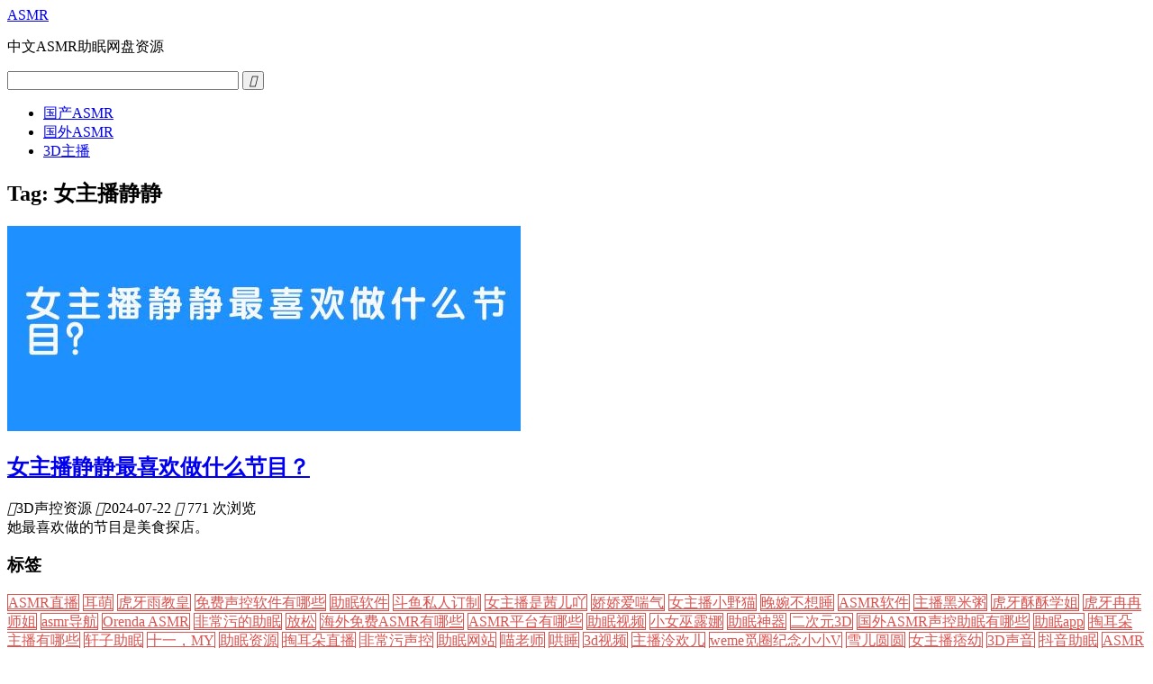

--- FILE ---
content_type: text/html; charset=UTF-8
request_url: https://www.asmrvv.com/question/tag/nuzhubojingjing
body_size: 12656
content:
<!DOCTYPE html>
<html>
<head>
<meta http-equiv="Content-Type" content="text/html; charset=UTF-8" />
<title>女主播静静 - ASMR</title> 
<meta name="viewport" content="width=device-width, initial-scale=1, maximum-scale=1">
<meta name="renderer" content="webkit|ie-comp|ie-stand">
<link rel="stylesheet" href="https://www.asmrvv.com/wp-content/themes/asmr/style.css" type="text/css" media="screen" />
<link rel="shortcut icon" href="https://www.asmrvv.com/wp-content/themes/asmr/images/favicon.ico" type="image/x-icon" />
<link rel="apple-touch-icon" href="/apple-touch-icon.png" />
<link rel="stylesheet" href="/jquery.fancybox.min.css">
<script src="/jquery.min.js"></script>
<script src="https://www.asmrvv.com/wp-content/themes/asmr/js/tux.js"></script>
<!--[if lt IE 9]>
<script src="https://cdn.bootcss.com/respond.js/1.4.2/respond.min.js"></script>
<script src="https://cdn.bootcss.com/html5shiv/3.7.3/html5shiv.js"></script>
<![endif]-->
<link rel="alternate" type="application/rss+xml" title="ASMR RSS Feed" href="https://www.asmrvv.com/feed" />
<link rel="pingback" href="https://www.asmrvv.com/xmlrpc.php" />
<meta name='robots' content='max-image-preview:large' />
</head>

<body class="archive tag tag-nuzhubojingjing tag-1108">

<header id="header">
    <div class="navtop">
	<div class="logo"><a href="https://www.asmrvv.com">ASMR</a><p>中文ASMR助眠网盘资源</p></div>
	<div class="search">
	    <form id="searchform" method="get" action="https://www.asmrvv.com">
		    <input type="text" value="" name="s" id="s" size="30" x-webkit-speech />
			<button type="submit" id="searchsubmit"><i class="iconfont">&#xe610;</i></button>
		</form>
	</div>	
	</div>
    <nav id="navigation">
    <ul id="nav"><li id="menu-item-58" class="menu-item menu-item-type-taxonomy menu-item-object-category menu-item-58"><a href="https://www.asmrvv.com/gc">国产ASMR</a></li>
<li id="menu-item-59" class="menu-item menu-item-type-taxonomy menu-item-object-category menu-item-59"><a href="https://www.asmrvv.com/gw">国外ASMR</a></li>
<li id="menu-item-744" class="menu-item menu-item-type-taxonomy menu-item-object-category menu-item-744"><a href="https://www.asmrvv.com/3dzhubo">3D主播</a></li>
</ul>    </nav>
</header>
<section id="content">	<div id="main">
		<div id="posts">
					<h1 class="h1">Tag: <span>女主播静静</span></h1>
				
				<article class="post_list">
                <div class="thumbnail"><a href="https://www.asmrvv.com/question/2006" title="女主播静静最喜欢做什么节目？"><img src="https://www.asmrvv.com/img/2024/07/088628bc7637e7aac84420ee95c768fd.jpg" alt="女主播静静最喜欢做什么节目？"></a></div>
				<h2><a href="https://www.asmrvv.com/question/2006" title="女主播静静最喜欢做什么节目？">女主播静静最喜欢做什么节目？</a></h2>			
				<div class="excerpt">
					<div class="meta">
				    <span class="meat_span"><i class="iconfont">&#xe629;</i>3D声控资源</span>
					<time class="meat_span"><i class="iconfont">&#xe62a;</i>2024-07-22</time>
					<span class="meat_span"><i class="iconfont">&#xe61f;</i> 771 次浏览</span>
                    </div>	
                	<div class="content_text" onmouseover="this.style.cursor='pointer'" onclick="document.location='https://www.asmrvv.com/question/2006';">她最喜欢做的节目是美食探店。

</div>
				</div>
		</article>
			  </div>
		<nav class="navigation"></nav></div>
	<aside id="sidebar">
    <div class="widget widget_tag_cloud"><h3>标签</h3><div class="tagcloud"><a href="https://www.asmrvv.com/question/tag/asmrzhibo" class="tag-cloud-link tag-link-237 tag-link-position-1" style="color:#D9534F;border: 1px solid #D9534F;">ASMR直播</a>
<a href="https://www.asmrvv.com/question/tag/ermeng" class="tag-cloud-link tag-link-105 tag-link-position-2" style="color:#D9534F;border: 1px solid #D9534F;">耳萌</a>
<a href="https://www.asmrvv.com/question/tag/huyayujiaohuang" class="tag-cloud-link tag-link-1135 tag-link-position-3" style="color:#D9534F;border: 1px solid #D9534F;">虎牙雨教皇</a>
<a href="https://www.asmrvv.com/question/tag/mianfeishengkongruanjianyounaxie" class="tag-cloud-link tag-link-446 tag-link-position-4" style="color:#D9534F;border: 1px solid #D9534F;">免费声控软件有哪些</a>
<a href="https://www.asmrvv.com/question/tag/zhumianruanjian" class="tag-cloud-link tag-link-227 tag-link-position-5" style="color:#D9534F;border: 1px solid #D9534F;">助眠软件</a>
<a href="https://www.asmrvv.com/question/tag/douyusirendingzhi" class="tag-cloud-link tag-link-157 tag-link-position-6" style="color:#D9534F;border: 1px solid #D9534F;">斗鱼私人订制</a>
<a href="https://www.asmrvv.com/question/tag/nuzhuboshiqianerya" class="tag-cloud-link tag-link-688 tag-link-position-7" style="color:#D9534F;border: 1px solid #D9534F;">女主播是茜儿吖</a>
<a href="https://www.asmrvv.com/question/tag/jiaojiaoaichuanqi" class="tag-cloud-link tag-link-143 tag-link-position-8" style="color:#D9534F;border: 1px solid #D9534F;">娇娇爱喘气</a>
<a href="https://www.asmrvv.com/question/tag/nuzhuboxiaoyemao" class="tag-cloud-link tag-link-486 tag-link-position-9" style="color:#D9534F;border: 1px solid #D9534F;">女主播小野猫</a>
<a href="https://www.asmrvv.com/question/tag/wanwanbuxiangshui" class="tag-cloud-link tag-link-160 tag-link-position-10" style="color:#D9534F;border: 1px solid #D9534F;">晚婉不想睡</a>
<a href="https://www.asmrvv.com/question/tag/asmrruanjian" class="tag-cloud-link tag-link-54 tag-link-position-11" style="color:#D9534F;border: 1px solid #D9534F;">ASMR软件</a>
<a href="https://www.asmrvv.com/question/tag/zhuboheimizhou" class="tag-cloud-link tag-link-117 tag-link-position-12" style="color:#D9534F;border: 1px solid #D9534F;">主播黑米粥</a>
<a href="https://www.asmrvv.com/question/tag/huyasusuxuejie" class="tag-cloud-link tag-link-720 tag-link-position-13" style="color:#D9534F;border: 1px solid #D9534F;">虎牙酥酥学姐</a>
<a href="https://www.asmrvv.com/question/tag/huyaranranshijie" class="tag-cloud-link tag-link-356 tag-link-position-14" style="color:#D9534F;border: 1px solid #D9534F;">虎牙冉冉师姐</a>
<a href="https://www.asmrvv.com/question/tag/asmrdaohang" class="tag-cloud-link tag-link-701 tag-link-position-15" style="color:#D9534F;border: 1px solid #D9534F;">asmr导航</a>
<a href="https://www.asmrvv.com/question/tag/orenda-asmr" class="tag-cloud-link tag-link-33 tag-link-position-16" style="color:#D9534F;border: 1px solid #D9534F;">Orenda ASMR</a>
<a href="https://www.asmrvv.com/question/tag/feichangwudezhumian" class="tag-cloud-link tag-link-83 tag-link-position-17" style="color:#D9534F;border: 1px solid #D9534F;">非常污的助眠</a>
<a href="https://www.asmrvv.com/question/tag/%e6%94%be%e6%9d%be" class="tag-cloud-link tag-link-22 tag-link-position-18" style="color:#D9534F;border: 1px solid #D9534F;">放松</a>
<a href="https://www.asmrvv.com/question/tag/haiwaimianfeiasmryounaxie" class="tag-cloud-link tag-link-800 tag-link-position-19" style="color:#D9534F;border: 1px solid #D9534F;">海外免费ASMR有哪些</a>
<a href="https://www.asmrvv.com/question/tag/asmrpingtaiyounaxie" class="tag-cloud-link tag-link-822 tag-link-position-20" style="color:#D9534F;border: 1px solid #D9534F;">ASMR平台有哪些</a>
<a href="https://www.asmrvv.com/question/tag/%e5%8a%a9%e7%9c%a0%e8%a7%86%e9%a2%91" class="tag-cloud-link tag-link-44 tag-link-position-21" style="color:#D9534F;border: 1px solid #D9534F;">助眠视频</a>
<a href="https://www.asmrvv.com/question/tag/xiaonuwuluna" class="tag-cloud-link tag-link-115 tag-link-position-22" style="color:#D9534F;border: 1px solid #D9534F;">小女巫露娜</a>
<a href="https://www.asmrvv.com/question/tag/zhumianshenqi" class="tag-cloud-link tag-link-128 tag-link-position-23" style="color:#D9534F;border: 1px solid #D9534F;">助眠神器</a>
<a href="https://www.asmrvv.com/question/tag/erciyuan3d" class="tag-cloud-link tag-link-243 tag-link-position-24" style="color:#D9534F;border: 1px solid #D9534F;">二次元3D</a>
<a href="https://www.asmrvv.com/question/tag/guowaiasmrshengkongzhumianyounaxie" class="tag-cloud-link tag-link-696 tag-link-position-25" style="color:#D9534F;border: 1px solid #D9534F;">国外ASMR声控助眠有哪些</a>
<a href="https://www.asmrvv.com/question/tag/zhumianapp" class="tag-cloud-link tag-link-76 tag-link-position-26" style="color:#D9534F;border: 1px solid #D9534F;">助眠app</a>
<a href="https://www.asmrvv.com/question/tag/taoerduozhuboyounaxie" class="tag-cloud-link tag-link-436 tag-link-position-27" style="color:#D9534F;border: 1px solid #D9534F;">掏耳朵主播有哪些</a>
<a href="https://www.asmrvv.com/question/tag/xuanzizhumian" class="tag-cloud-link tag-link-114 tag-link-position-28" style="color:#D9534F;border: 1px solid #D9534F;">轩子助眠</a>
<a href="https://www.asmrvv.com/question/tag/shiyimy" class="tag-cloud-link tag-link-707 tag-link-position-29" style="color:#D9534F;border: 1px solid #D9534F;">十一，MY</a>
<a href="https://www.asmrvv.com/question/tag/zhumianziyuan" class="tag-cloud-link tag-link-146 tag-link-position-30" style="color:#D9534F;border: 1px solid #D9534F;">助眠资源</a>
<a href="https://www.asmrvv.com/question/tag/taoerduozhibo" class="tag-cloud-link tag-link-526 tag-link-position-31" style="color:#D9534F;border: 1px solid #D9534F;">掏耳朵直播</a>
<a href="https://www.asmrvv.com/question/tag/feichangwushengkong" class="tag-cloud-link tag-link-82 tag-link-position-32" style="color:#D9534F;border: 1px solid #D9534F;">非常污声控</a>
<a href="https://www.asmrvv.com/question/tag/%e5%8a%a9%e7%9c%a0%e7%bd%91%e7%ab%99" class="tag-cloud-link tag-link-42 tag-link-position-33" style="color:#D9534F;border: 1px solid #D9534F;">助眠网站</a>
<a href="https://www.asmrvv.com/question/tag/miaolaoshi" class="tag-cloud-link tag-link-107 tag-link-position-34" style="color:#D9534F;border: 1px solid #D9534F;">喵老师</a>
<a href="https://www.asmrvv.com/question/tag/%e5%93%84%e7%9d%a1" class="tag-cloud-link tag-link-21 tag-link-position-35" style="color:#D9534F;border: 1px solid #D9534F;">哄睡</a>
<a href="https://www.asmrvv.com/question/tag/3dshipin" class="tag-cloud-link tag-link-232 tag-link-position-36" style="color:#D9534F;border: 1px solid #D9534F;">3d视频</a>
<a href="https://www.asmrvv.com/question/tag/zhubolinghuaner" class="tag-cloud-link tag-link-452 tag-link-position-37" style="color:#D9534F;border: 1px solid #D9534F;">主播泠欢儿</a>
<a href="https://www.asmrvv.com/question/tag/wememiquanjinianxiaoxiaov" class="tag-cloud-link tag-link-1091 tag-link-position-38" style="color:#D9534F;border: 1px solid #D9534F;">weme觅圈纪念小小V</a>
<a href="https://www.asmrvv.com/question/tag/xueeryuanyuan" class="tag-cloud-link tag-link-147 tag-link-position-39" style="color:#D9534F;border: 1px solid #D9534F;">雪儿圆圆</a>
<a href="https://www.asmrvv.com/question/tag/nuzhubopiyou" class="tag-cloud-link tag-link-723 tag-link-position-40" style="color:#D9534F;border: 1px solid #D9534F;">女主播痞幼</a>
<a href="https://www.asmrvv.com/question/tag/3dshengyin" class="tag-cloud-link tag-link-85 tag-link-position-41" style="color:#D9534F;border: 1px solid #D9534F;">3D声音</a>
<a href="https://www.asmrvv.com/question/tag/douyinzhumian" class="tag-cloud-link tag-link-120 tag-link-position-42" style="color:#D9534F;border: 1px solid #D9534F;">抖音助眠</a>
<a href="https://www.asmrvv.com/question/tag/asmrziyuan" class="tag-cloud-link tag-link-125 tag-link-position-43" style="color:#D9534F;border: 1px solid #D9534F;">ASMR资源</a>
<a href="https://www.asmrvv.com/question/tag/asmrzhijia" class="tag-cloud-link tag-link-74 tag-link-position-44" style="color:#D9534F;border: 1px solid #D9534F;">asmr指甲</a>
<a href="https://www.asmrvv.com/question/tag/erciyuannuzhubo" class="tag-cloud-link tag-link-399 tag-link-position-45" style="color:#D9534F;border: 1px solid #D9534F;">二次元女主播</a>
<a href="https://www.asmrvv.com/question/tag/mianfeizhumianapp" class="tag-cloud-link tag-link-893 tag-link-position-46" style="color:#D9534F;border: 1px solid #D9534F;">免费助眠app</a>
<a href="https://www.asmrvv.com/question/tag/mianfeizhumian" class="tag-cloud-link tag-link-67 tag-link-position-47" style="color:#D9534F;border: 1px solid #D9534F;">免费助眠</a>
<a href="https://www.asmrvv.com/question/tag/danshe" class="tag-cloud-link tag-link-205 tag-link-position-48" style="color:#D9534F;border: 1px solid #D9534F;">弹舌</a>
<a href="https://www.asmrvv.com/question/tag/douyuboluoxiaojiang" class="tag-cloud-link tag-link-776 tag-link-position-49" style="color:#D9534F;border: 1px solid #D9534F;">斗鱼波罗小酱</a>
<a href="https://www.asmrvv.com/question/tag/asmrshengkongzhumiantianzai" class="tag-cloud-link tag-link-796 tag-link-position-50" style="color:#D9534F;border: 1px solid #D9534F;">ASMR声控助眠甜崽</a>
<a href="https://www.asmrvv.com/question/tag/asmrerji" class="tag-cloud-link tag-link-70 tag-link-position-51" style="color:#D9534F;border: 1px solid #D9534F;">asmr耳机</a>
<a href="https://www.asmrvv.com/question/tag/erciyuanzhumian" class="tag-cloud-link tag-link-145 tag-link-position-52" style="color:#D9534F;border: 1px solid #D9534F;">二次元助眠</a>
<a href="https://www.asmrvv.com/question/tag/kristina-danielle" class="tag-cloud-link tag-link-803 tag-link-position-53" style="color:#D9534F;border: 1px solid #D9534F;">Kristina Danielle</a>
<a href="https://www.asmrvv.com/question/tag/momotaotaodingzhi" class="tag-cloud-link tag-link-66 tag-link-position-54" style="color:#D9534F;border: 1px solid #D9534F;">momo桃桃定制</a>
<a href="https://www.asmrvv.com/question/tag/ersaopingtai" class="tag-cloud-link tag-link-787 tag-link-position-55" style="color:#D9534F;border: 1px solid #D9534F;">耳搔平台</a>
<a href="https://www.asmrvv.com/question/tag/nanxingxiang" class="tag-cloud-link tag-link-84 tag-link-position-56" style="color:#D9534F;border: 1px solid #D9534F;">男性向</a>
<a href="https://www.asmrvv.com/question/tag/huyasirendingzhi" class="tag-cloud-link tag-link-156 tag-link-position-57" style="color:#D9534F;border: 1px solid #D9534F;">虎牙私人订制</a>
<a href="https://www.asmrvv.com/question/tag/kouqianghongshui" class="tag-cloud-link tag-link-62 tag-link-position-58" style="color:#D9534F;border: 1px solid #D9534F;">口腔哄睡</a>
<a href="https://www.asmrvv.com/question/tag/liuwanyin" class="tag-cloud-link tag-link-132 tag-link-position-59" style="color:#D9534F;border: 1px solid #D9534F;">柳婉音</a>
<a href="https://www.asmrvv.com/question/tag/linxiaomi" class="tag-cloud-link tag-link-331 tag-link-position-60" style="color:#D9534F;border: 1px solid #D9534F;">林晓蜜</a>
<a href="https://www.asmrvv.com/question/tag/rousongai" class="tag-cloud-link tag-link-140 tag-link-position-61" style="color:#D9534F;border: 1px solid #D9534F;">肉松艾</a>
<a href="https://www.asmrvv.com/question/tag/wememiquanmeimeimm" class="tag-cloud-link tag-link-1059 tag-link-position-62" style="color:#D9534F;border: 1px solid #D9534F;">weme觅圈玫玫mm</a>
<a href="https://www.asmrvv.com/question/tag/trisha-paytas-asmr" class="tag-cloud-link tag-link-801 tag-link-position-63" style="color:#D9534F;border: 1px solid #D9534F;">Trisha Paytas ASMR</a>
<a href="https://www.asmrvv.com/question/tag/asmrshengkongzhumianshipinyounaxie" class="tag-cloud-link tag-link-614 tag-link-position-64" style="color:#D9534F;border: 1px solid #D9534F;">ASMR声控助眠视频有哪些</a>
<a href="https://www.asmrvv.com/question/tag/beilaziyuan" class="tag-cloud-link tag-link-89 tag-link-position-65" style="color:#D9534F;border: 1px solid #D9534F;">贝拉资源</a>
<a href="https://www.asmrvv.com/question/tag/bufeiyanasmr" class="tag-cloud-link tag-link-129 tag-link-position-66" style="color:#D9534F;border: 1px solid #D9534F;">步非烟asmr</a>
<a href="https://www.asmrvv.com/question/tag/mianfeiasmrnuzhuboyounaxie" class="tag-cloud-link tag-link-657 tag-link-position-67" style="color:#D9534F;border: 1px solid #D9534F;">免费ASMR女主播有哪些</a>
<a href="https://www.asmrvv.com/question/tag/zhumianzaixianting" class="tag-cloud-link tag-link-64 tag-link-position-68" style="color:#D9534F;border: 1px solid #D9534F;">助眠在线听</a>
<a href="https://www.asmrvv.com/question/tag/ribentaoerduoyounaxie" class="tag-cloud-link tag-link-576 tag-link-position-69" style="color:#D9534F;border: 1px solid #D9534F;">日本掏耳朵有哪些</a>
<a href="https://www.asmrvv.com/question/tag/luhuijiaoanmo" class="tag-cloud-link tag-link-116 tag-link-position-70" style="color:#D9534F;border: 1px solid #D9534F;">芦荟胶按摩</a>
<a href="https://www.asmrvv.com/question/tag/%e5%8f%a3%e8%85%94%e9%9f%b3" class="tag-cloud-link tag-link-25 tag-link-position-71" style="color:#D9534F;border: 1px solid #D9534F;">口腔音</a>
<a href="https://www.asmrvv.com/question/tag/asmrtaotaonuwang" class="tag-cloud-link tag-link-296 tag-link-position-72" style="color:#D9534F;border: 1px solid #D9534F;">asmr桃桃女王</a>
<a href="https://www.asmrvv.com/question/tag/asmr-zhen" class="tag-cloud-link tag-link-1294 tag-link-position-73" style="color:#D9534F;border: 1px solid #D9534F;">ASMR Zhen</a>
<a href="https://www.asmrvv.com/question/tag/zhuboxiamo" class="tag-cloud-link tag-link-242 tag-link-position-74" style="color:#D9534F;border: 1px solid #D9534F;">主播夏茉</a>
<a href="https://www.asmrvv.com/question/tag/3dyin" class="tag-cloud-link tag-link-199 tag-link-position-75" style="color:#D9534F;border: 1px solid #D9534F;">3D音</a>
<a href="https://www.asmrvv.com/question/tag/dayishujiashipin" class="tag-cloud-link tag-link-177 tag-link-position-76" style="color:#D9534F;border: 1px solid #D9534F;">大艺术嘉视频</a>
<a href="https://www.asmrvv.com/question/tag/kouqiangzhumian" class="tag-cloud-link tag-link-52 tag-link-position-77" style="color:#D9534F;border: 1px solid #D9534F;">口腔助眠</a>
<a href="https://www.asmrvv.com/question/tag/huyaxiaoluolijiang" class="tag-cloud-link tag-link-899 tag-link-position-78" style="color:#D9534F;border: 1px solid #D9534F;">虎牙小萝莉酱</a>
<a href="https://www.asmrvv.com/question/tag/hongshuijue" class="tag-cloud-link tag-link-662 tag-link-position-79" style="color:#D9534F;border: 1px solid #D9534F;">哄睡觉</a>
<a href="https://www.asmrvv.com/question/tag/qinqinnice" class="tag-cloud-link tag-link-617 tag-link-position-80" style="color:#D9534F;border: 1px solid #D9534F;">琴琴nice</a>
<a href="https://www.asmrvv.com/question/tag/hunasmr" class="tag-cloud-link tag-link-81 tag-link-position-81" style="color:#D9534F;border: 1px solid #D9534F;">荤asmr</a>
<a href="https://www.asmrvv.com/question/tag/hundeasmr" class="tag-cloud-link tag-link-80 tag-link-position-82" style="color:#D9534F;border: 1px solid #D9534F;">荤的asmr</a>
<a href="https://www.asmrvv.com/question/tag/chunqingjiujiu" class="tag-cloud-link tag-link-93 tag-link-position-83" style="color:#D9534F;border: 1px solid #D9534F;">纯情久久</a>
<a href="https://www.asmrvv.com/question/tag/zhenghengyj-fanduoduo" class="tag-cloud-link tag-link-601 tag-link-position-84" style="color:#D9534F;border: 1px solid #D9534F;">正恒YJ-饭多多</a>
<a href="https://www.asmrvv.com/question/tag/zhuangnuanchen" class="tag-cloud-link tag-link-386 tag-link-position-85" style="color:#D9534F;border: 1px solid #D9534F;">庄暖晨</a>
<a href="https://www.asmrvv.com/question/tag/dayishujia" class="tag-cloud-link tag-link-176 tag-link-position-86" style="color:#D9534F;border: 1px solid #D9534F;">大艺术嘉</a>
<a href="https://www.asmrvv.com/question/tag/yiyang" class="tag-cloud-link tag-link-882 tag-link-position-87" style="color:#D9534F;border: 1px solid #D9534F;">易阳</a>
<a href="https://www.asmrvv.com/question/tag/xialan" class="tag-cloud-link tag-link-681 tag-link-position-88" style="color:#D9534F;border: 1px solid #D9534F;">夏蓝</a>
<a href="https://www.asmrvv.com/question/tag/zhangailing" class="tag-cloud-link tag-link-135 tag-link-position-89" style="color:#D9534F;border: 1px solid #D9534F;">张爱玲</a>
<a href="https://www.asmrvv.com/question/tag/huishideshengyin" class="tag-cloud-link tag-link-60 tag-link-position-90" style="color:#D9534F;border: 1px solid #D9534F;">会湿的声音</a>
<a href="https://www.asmrvv.com/question/tag/huyanaiqianya" class="tag-cloud-link tag-link-375 tag-link-position-91" style="color:#D9534F;border: 1px solid #D9534F;">虎牙奶芊吖</a>
<a href="https://www.asmrvv.com/question/tag/zhumianruanjianyounaxie" class="tag-cloud-link tag-link-423 tag-link-position-92" style="color:#D9534F;border: 1px solid #D9534F;">助眠软件有哪些</a>
<a href="https://www.asmrvv.com/question/tag/beikeerjiedemiaomiao" class="tag-cloud-link tag-link-516 tag-link-position-93" style="color:#D9534F;border: 1px solid #D9534F;">贝克尔街的喵喵</a>
<a href="https://www.asmrvv.com/question/tag/ribenmianfeishengkongzhumianyounaxie" class="tag-cloud-link tag-link-440 tag-link-position-94" style="color:#D9534F;border: 1px solid #D9534F;">日本免费声控助眠有哪些</a>
<a href="https://www.asmrvv.com/question/tag/%e5%a9%89%e5%84%bf%e5%88%ab%e9%97%b9" class="tag-cloud-link tag-link-36 tag-link-position-95" style="color:#D9534F;border: 1px solid #D9534F;">婉儿别闹</a>
<a href="https://www.asmrvv.com/question/tag/ribenmianfeishengkongyounaxie" class="tag-cloud-link tag-link-478 tag-link-position-96" style="color:#D9534F;border: 1px solid #D9534F;">日本免费声控有哪些</a>
<a href="https://www.asmrvv.com/question/tag/taojiang" class="tag-cloud-link tag-link-162 tag-link-position-97" style="color:#D9534F;border: 1px solid #D9534F;">桃酱</a>
<a href="https://www.asmrvv.com/question/tag/lloyds-asmr" class="tag-cloud-link tag-link-505 tag-link-position-98" style="color:#D9534F;border: 1px solid #D9534F;">LLOYD&#039;S ASMR</a>
<a href="https://www.asmrvv.com/question/tag/duoroudabaitu" class="tag-cloud-link tag-link-527 tag-link-position-99" style="color:#D9534F;border: 1px solid #D9534F;">多肉大白兔</a>
<a href="https://www.asmrvv.com/question/tag/mianfeiasmrzaixianbofang" class="tag-cloud-link tag-link-565 tag-link-position-100" style="color:#D9534F;border: 1px solid #D9534F;">免费ASMR在线播放</a>
<a href="https://www.asmrvv.com/question/tag/asmr-twodae" class="tag-cloud-link tag-link-1045 tag-link-position-101" style="color:#D9534F;border: 1px solid #D9534F;">ASMR twodae</a>
<a href="https://www.asmrvv.com/question/tag/asmrwanerbienao" class="tag-cloud-link tag-link-130 tag-link-position-102" style="color:#D9534F;border: 1px solid #D9534F;">asmr婉儿别闹</a>
<a href="https://www.asmrvv.com/question/tag/asmrshengkongzhumiannuzhuboxixiaoxiya" class="tag-cloud-link tag-link-646 tag-link-position-103" style="color:#D9534F;border: 1px solid #D9534F;">ASMR声控助眠女主播曦小曦呀</a>
<a href="https://www.asmrvv.com/question/tag/haiwaizhumian" class="tag-cloud-link tag-link-602 tag-link-position-104" style="color:#D9534F;border: 1px solid #D9534F;">海外助眠</a>
<a href="https://www.asmrvv.com/question/tag/wememiquanwanrou" class="tag-cloud-link tag-link-1142 tag-link-position-105" style="color:#D9534F;border: 1px solid #D9534F;">weme觅圈婉柔</a>
<a href="https://www.asmrvv.com/question/tag/mianfeihongshui" class="tag-cloud-link tag-link-965 tag-link-position-106" style="color:#D9534F;border: 1px solid #D9534F;">免费哄睡</a>
<a href="https://www.asmrvv.com/question/tag/guowaimianfeihongshuiyounaxie" class="tag-cloud-link tag-link-435 tag-link-position-107" style="color:#D9534F;border: 1px solid #D9534F;">国外免费哄睡有哪些</a>
<a href="https://www.asmrvv.com/question/tag/shenmeshizhumian" class="tag-cloud-link tag-link-79 tag-link-position-108" style="color:#D9534F;border: 1px solid #D9534F;">什么是助眠</a>
<a href="https://www.asmrvv.com/question/tag/3dio" class="tag-cloud-link tag-link-126 tag-link-position-109" style="color:#D9534F;border: 1px solid #D9534F;">3Dio</a>
<a href="https://www.asmrvv.com/question/tag/xingyu-xixiowo" class="tag-cloud-link tag-link-434 tag-link-position-110" style="color:#D9534F;border: 1px solid #D9534F;">星娱-希希owo</a>
<a href="https://www.asmrvv.com/question/tag/nuzhubojiuhuazhongchi" class="tag-cloud-link tag-link-499 tag-link-position-111" style="color:#D9534F;border: 1px solid #D9534F;">女主播九華中齒</a>
<a href="https://www.asmrvv.com/question/tag/asmrzhumianyinpinwang" class="tag-cloud-link tag-link-141 tag-link-position-112" style="color:#D9534F;border: 1px solid #D9534F;">asmr助眠音频网</a>
<a href="https://www.asmrvv.com/question/tag/shuibigyue" class="tag-cloud-link tag-link-697 tag-link-position-113" style="color:#D9534F;border: 1px solid #D9534F;">水big悦</a>
<a href="https://www.asmrvv.com/question/tag/mujiujiang" class="tag-cloud-link tag-link-95 tag-link-position-114" style="color:#D9534F;border: 1px solid #D9534F;">暮久酱</a>
<a href="https://www.asmrvv.com/question/tag/eunzel" class="tag-cloud-link tag-link-917 tag-link-position-115" style="color:#D9534F;border: 1px solid #D9534F;">Eunzel</a>
<a href="https://www.asmrvv.com/question/tag/asmrzaixianting" class="tag-cloud-link tag-link-63 tag-link-position-116" style="color:#D9534F;border: 1px solid #D9534F;">asmr在线听</a>
<a href="https://www.asmrvv.com/question/tag/buerwanji" class="tag-cloud-link tag-link-166 tag-link-position-117" style="color:#D9534F;border: 1px solid #D9534F;">不二丸叽</a>
<a href="https://www.asmrvv.com/question/tag/shengkongzhumianzhibo" class="tag-cloud-link tag-link-921 tag-link-position-118" style="color:#D9534F;border: 1px solid #D9534F;">声控助眠直播</a>
<a href="https://www.asmrvv.com/question/tag/zhumianshipinapp" class="tag-cloud-link tag-link-75 tag-link-position-119" style="color:#D9534F;border: 1px solid #D9534F;">助眠视频app</a>
<a href="https://www.asmrvv.com/question/tag/caier" class="tag-cloud-link tag-link-201 tag-link-position-120" style="color:#D9534F;border: 1px solid #D9534F;">采耳</a>
<a href="https://www.asmrvv.com/question/tag/huyaqiuqiuhenkun" class="tag-cloud-link tag-link-1222 tag-link-position-121" style="color:#D9534F;border: 1px solid #D9534F;">虎牙秋秋很困</a>
<a href="https://www.asmrvv.com/question/tag/honda-poko" class="tag-cloud-link tag-link-670 tag-link-position-122" style="color:#D9534F;border: 1px solid #D9534F;">Honda poko</a>
<a href="https://www.asmrvv.com/question/tag/loonar-asmr" class="tag-cloud-link tag-link-517 tag-link-position-123" style="color:#D9534F;border: 1px solid #D9534F;">Loonar ASMR</a>
<a href="https://www.asmrvv.com/question/tag/asmrshengkongzhumianjingxiang" class="tag-cloud-link tag-link-508 tag-link-position-124" style="color:#D9534F;border: 1px solid #D9534F;">ASMR声控助眠静香</a>
<a href="https://www.asmrvv.com/question/tag/beila" class="tag-cloud-link tag-link-88 tag-link-position-125" style="color:#D9534F;border: 1px solid #D9534F;">贝拉</a>
<a href="https://www.asmrvv.com/question/tag/asrmqishishiyezila" class="tag-cloud-link tag-link-650 tag-link-position-126" style="color:#D9534F;border: 1px solid #D9534F;">ASRM其实是椰子啦</a>
<a href="https://www.asmrvv.com/question/tag/shaggy-asmr" class="tag-cloud-link tag-link-587 tag-link-position-127" style="color:#D9534F;border: 1px solid #D9534F;">Shaggy ASMR</a>
<a href="https://www.asmrvv.com/question/tag/ayo-xiayoyo" class="tag-cloud-link tag-link-228 tag-link-position-128" style="color:#D9534F;border: 1px solid #D9534F;">Ayo-夏哟哟</a>
<a href="https://www.asmrvv.com/question/tag/guazha" class="tag-cloud-link tag-link-665 tag-link-position-129" style="color:#D9534F;border: 1px solid #D9534F;">古阿扎</a>
<a href="https://www.asmrvv.com/question/tag/pekeasmr" class="tag-cloud-link tag-link-441 tag-link-position-130" style="color:#D9534F;border: 1px solid #D9534F;">pekeasmr</a>
<a href="https://www.asmrvv.com/question/tag/zhumianshi" class="tag-cloud-link tag-link-149 tag-link-position-131" style="color:#D9534F;border: 1px solid #D9534F;">助眠师</a>
<a href="https://www.asmrvv.com/question/tag/yingwan" class="tag-cloud-link tag-link-58 tag-link-position-132" style="color:#D9534F;border: 1px solid #D9534F;">樱晚</a>
<a href="https://www.asmrvv.com/question/tag/huyaqixia" class="tag-cloud-link tag-link-262 tag-link-position-133" style="color:#D9534F;border: 1px solid #D9534F;">虎牙绮夏</a>
<a href="https://www.asmrvv.com/question/tag/zhubomisshani" class="tag-cloud-link tag-link-788 tag-link-position-134" style="color:#D9534F;border: 1px solid #D9534F;">主播MISS哈尼</a>
<a href="https://www.asmrvv.com/question/tag/asmrzhumianwang" class="tag-cloud-link tag-link-142 tag-link-position-135" style="color:#D9534F;border: 1px solid #D9534F;">asmr助眠网</a>
<a href="https://www.asmrvv.com/question/tag/asmr-doll" class="tag-cloud-link tag-link-821 tag-link-position-136" style="color:#D9534F;border: 1px solid #D9534F;">ASMR DOLL</a>
<a href="https://www.asmrvv.com/question/tag/doiluyin" class="tag-cloud-link tag-link-154 tag-link-position-137" style="color:#D9534F;border: 1px solid #D9534F;">doi录音</a>
<a href="https://www.asmrvv.com/question/tag/zhenghengrmmitao" class="tag-cloud-link tag-link-785 tag-link-position-138" style="color:#D9534F;border: 1px solid #D9534F;">正恒RM蜜桃</a>
<a href="https://www.asmrvv.com/question/tag/guowaizhumianyounaxie" class="tag-cloud-link tag-link-881 tag-link-position-139" style="color:#D9534F;border: 1px solid #D9534F;">国外助眠有哪些</a>
<a href="https://www.asmrvv.com/question/tag/huyawanwanbienao" class="tag-cloud-link tag-link-257 tag-link-position-140" style="color:#D9534F;border: 1px solid #D9534F;">虎牙婉婉别闹</a>
<a href="https://www.asmrvv.com/question/tag/teshubanzhumian" class="tag-cloud-link tag-link-87 tag-link-position-141" style="color:#D9534F;border: 1px solid #D9534F;">特殊版助眠</a>
<a href="https://www.asmrvv.com/question/tag/shengkongzhumiannuzhubotaotaonaidongmie" class="tag-cloud-link tag-link-838 tag-link-position-142" style="color:#D9534F;border: 1px solid #D9534F;">声控助眠女主播桃桃奶冻咩</a>
<a href="https://www.asmrvv.com/question/tag/zhubowanzijun" class="tag-cloud-link tag-link-804 tag-link-position-143" style="color:#D9534F;border: 1px solid #D9534F;">主播丸子君</a>
<a href="https://www.asmrvv.com/question/tag/younaxiehaokandecuimianshipin" class="tag-cloud-link tag-link-574 tag-link-position-144" style="color:#D9534F;border: 1px solid #D9534F;">有哪些好看的催眠视频</a>
<a href="https://www.asmrvv.com/question/tag/%e8%88%94%e8%80%b3" class="tag-cloud-link tag-link-29 tag-link-position-145" style="color:#D9534F;border: 1px solid #D9534F;">舔耳</a>
<a href="https://www.asmrvv.com/question/tag/asmr%e8%a7%86%e9%a2%91" class="tag-cloud-link tag-link-4 tag-link-position-146" style="color:#D9534F;border: 1px solid #D9534F;">ASMR视频</a>
<a href="https://www.asmrvv.com/question/tag/shijuezhuyaomeier" class="tag-cloud-link tag-link-679 tag-link-position-147" style="color:#D9534F;border: 1px solid #D9534F;">视觉丶妖魅儿</a>
<a href="https://www.asmrvv.com/question/tag/asmrshengyin" class="tag-cloud-link tag-link-103 tag-link-position-148" style="color:#D9534F;border: 1px solid #D9534F;">ASMR声音</a>
<a href="https://www.asmrvv.com/question/tag/jinxier" class="tag-cloud-link tag-link-713 tag-link-position-149" style="color:#D9534F;border: 1px solid #D9534F;">金希儿</a>
<a href="https://www.asmrvv.com/question/tag/huyazhiyinboniu" class="tag-cloud-link tag-link-740 tag-link-position-150" style="color:#D9534F;border: 1px solid #D9534F;">虎牙知音啵妞</a>
<a href="https://www.asmrvv.com/question/tag/huyaxiaqiaoen" class="tag-cloud-link tag-link-172 tag-link-position-151" style="color:#D9534F;border: 1px solid #D9534F;">虎牙夏乔恩</a>
<a href="https://www.asmrvv.com/question/tag/youguanzhumianwangzhan" class="tag-cloud-link tag-link-50 tag-link-position-152" style="color:#D9534F;border: 1px solid #D9534F;">油管助眠网站</a>
<a href="https://www.asmrvv.com/question/tag/huyanidequanquaner" class="tag-cloud-link tag-link-362 tag-link-position-153" style="color:#D9534F;border: 1px solid #D9534F;">虎牙你的圈圈儿</a>
<a href="https://www.asmrvv.com/question/tag/huyanaiyoubaby" class="tag-cloud-link tag-link-834 tag-link-position-154" style="color:#D9534F;border: 1px solid #D9534F;">虎牙奶尤baby</a>
<a href="https://www.asmrvv.com/question/tag/%e6%ad%a5%e9%9d%9e%e7%83%9f" class="tag-cloud-link tag-link-31 tag-link-position-155" style="color:#D9534F;border: 1px solid #D9534F;">步非烟</a>
<a href="https://www.asmrvv.com/question/tag/%e5%ae%85%e7%94%b7%e5%85%94%e6%af%94" class="tag-cloud-link tag-link-41 tag-link-position-156" style="color:#D9534F;border: 1px solid #D9534F;">宅男兔比</a>
<a href="https://www.asmrvv.com/question/tag/ranranshijie" class="tag-cloud-link tag-link-357 tag-link-position-157" style="color:#D9534F;border: 1px solid #D9534F;">冉冉师姐</a>
<a href="https://www.asmrvv.com/question/tag/bailuji" class="tag-cloud-link tag-link-90 tag-link-position-158" style="color:#D9534F;border: 1px solid #D9534F;">白鹿姬</a>
<a href="https://www.asmrvv.com/question/tag/wuzhumian" class="tag-cloud-link tag-link-139 tag-link-position-159" style="color:#D9534F;border: 1px solid #D9534F;">污助眠</a>
<a href="https://www.asmrvv.com/question/tag/wanzijun" class="tag-cloud-link tag-link-94 tag-link-position-160" style="color:#D9534F;border: 1px solid #D9534F;">丸子君</a>
<a href="https://www.asmrvv.com/question/tag/chunqingxxjiujiu" class="tag-cloud-link tag-link-136 tag-link-position-161" style="color:#D9534F;border: 1px solid #D9534F;">纯情xx九九</a>
<a href="https://www.asmrvv.com/question/tag/qiuqiuhenkun" class="tag-cloud-link tag-link-169 tag-link-position-162" style="color:#D9534F;border: 1px solid #D9534F;">秋秋很困</a>
<a href="https://www.asmrvv.com/question/tag/asmrshengkongzhumiansuna" class="tag-cloud-link tag-link-941 tag-link-position-163" style="color:#D9534F;border: 1px solid #D9534F;">ASMR声控助眠苏娜</a>
<a href="https://www.asmrvv.com/question/tag/yujiaohuang" class="tag-cloud-link tag-link-778 tag-link-position-164" style="color:#D9534F;border: 1px solid #D9534F;">雨教皇</a>
<a href="https://www.asmrvv.com/question/tag/yayayachen" class="tag-cloud-link tag-link-1126 tag-link-position-165" style="color:#D9534F;border: 1px solid #D9534F;">亚亚亚辰</a>
<a href="https://www.asmrvv.com/question/tag/letingzhuqianruo" class="tag-cloud-link tag-link-924 tag-link-position-166" style="color:#D9534F;border: 1px solid #D9534F;">乐听丶芊若</a>
<a href="https://www.asmrvv.com/question/tag/shenqingmozhidao" class="tag-cloud-link tag-link-111 tag-link-position-167" style="color:#D9534F;border: 1px solid #D9534F;">深情默指导</a>
<a href="https://www.asmrvv.com/question/tag/ermengasmr" class="tag-cloud-link tag-link-104 tag-link-position-168" style="color:#D9534F;border: 1px solid #D9534F;">耳萌asmr</a>
<a href="https://www.asmrvv.com/question/tag/%e5%91%a8%e7%ab%a5%e6%bd%bc" class="tag-cloud-link tag-link-11 tag-link-position-169" style="color:#D9534F;border: 1px solid #D9534F;">周童潼</a>
<a href="https://www.asmrvv.com/question/tag/cherry-crush" class="tag-cloud-link tag-link-14 tag-link-position-170" style="color:#D9534F;border: 1px solid #D9534F;">Cherry Crush</a>
<a href="https://www.asmrvv.com/question/tag/nuzhuboashui" class="tag-cloud-link tag-link-564 tag-link-position-171" style="color:#D9534F;border: 1px solid #D9534F;">女主播阿水</a>
<a href="https://www.asmrvv.com/question/tag/songguoer" class="tag-cloud-link tag-link-545 tag-link-position-172" style="color:#D9534F;border: 1px solid #D9534F;">松果儿</a>
<a href="https://www.asmrvv.com/question/tag/xiaoliwangyuchun" class="tag-cloud-link tag-link-544 tag-link-position-173" style="color:#D9534F;border: 1px solid #D9534F;">小狸王雨纯</a>
<a href="https://www.asmrvv.com/question/tag/chenyan" class="tag-cloud-link tag-link-663 tag-link-position-174" style="color:#D9534F;border: 1px solid #D9534F;">晨妍</a>
<a href="https://www.asmrvv.com/question/tag/relax-sleep-asmr" class="tag-cloud-link tag-link-833 tag-link-position-175" style="color:#D9534F;border: 1px solid #D9534F;">Relax Sleep ASMR</a>
<a href="https://www.asmrvv.com/question/tag/mianfeishengkongpingtaiyounaxie" class="tag-cloud-link tag-link-781 tag-link-position-176" style="color:#D9534F;border: 1px solid #D9534F;">免费声控平台有哪些</a>
<a href="https://www.asmrvv.com/question/tag/asmr-cherry-crush" class="tag-cloud-link tag-link-420 tag-link-position-177" style="color:#D9534F;border: 1px solid #D9534F;">ASMR Cherry Crush</a>
<a href="https://www.asmrvv.com/question/tag/ribentaoerduozhuboyounaxie" class="tag-cloud-link tag-link-512 tag-link-position-178" style="color:#D9534F;border: 1px solid #D9534F;">日本掏耳朵主播有哪些</a>
<a href="https://www.asmrvv.com/question/tag/jiarui" class="tag-cloud-link tag-link-532 tag-link-position-179" style="color:#D9534F;border: 1px solid #D9534F;">嘉瑞</a>
<a href="https://www.asmrvv.com/question/tag/aoshumoren" class="tag-cloud-link tag-link-653 tag-link-position-180" style="color:#D9534F;border: 1px solid #D9534F;">奥术魔刃</a>
<a href="https://www.asmrvv.com/question/tag/bujiuyan" class="tag-cloud-link tag-link-430 tag-link-position-181" style="color:#D9534F;border: 1px solid #D9534F;">步韭烟</a>
<a href="https://www.asmrvv.com/question/tag/asmrzhushui" class="tag-cloud-link tag-link-155 tag-link-position-182" style="color:#D9534F;border: 1px solid #D9534F;">asmr助睡</a>
<a href="https://www.asmrvv.com/question/tag/%e9%9b%a8%e5%a3%b0" class="tag-cloud-link tag-link-47 tag-link-position-183" style="color:#D9534F;border: 1px solid #D9534F;">雨声</a>
<a href="https://www.asmrvv.com/question/tag/huyaerciyuanzhuboxizicc" class="tag-cloud-link tag-link-389 tag-link-position-184" style="color:#D9534F;border: 1px solid #D9534F;">虎牙二次元主播溪子cc</a>
<a href="https://www.asmrvv.com/question/tag/zhumiananan" class="tag-cloud-link tag-link-77 tag-link-position-185" style="color:#D9534F;border: 1px solid #D9534F;">助眠安安</a>
<a href="https://www.asmrvv.com/question/tag/aixiaoqing" class="tag-cloud-link tag-link-725 tag-link-position-186" style="color:#D9534F;border: 1px solid #D9534F;">艾小青</a>
<a href="https://www.asmrvv.com/question/tag/wememiquansunjiahui" class="tag-cloud-link tag-link-955 tag-link-position-187" style="color:#D9534F;border: 1px solid #D9534F;">weme觅圈孙佳慧</a>
<a href="https://www.asmrvv.com/question/tag/%e7%b3%96%e4%b8%83baby" class="tag-cloud-link tag-link-27 tag-link-position-188" style="color:#D9534F;border: 1px solid #D9534F;">糖七baby</a>
<a href="https://www.asmrvv.com/question/tag/tangyun" class="tag-cloud-link tag-link-368 tag-link-position-189" style="color:#D9534F;border: 1px solid #D9534F;">糖韵</a>
<a href="https://www.asmrvv.com/question/tag/asmrzhubo" class="tag-cloud-link tag-link-97 tag-link-position-190" style="color:#D9534F;border: 1px solid #D9534F;">ASMR主播</a>
<a href="https://www.asmrvv.com/question/tag/asmrzhongwen" class="tag-cloud-link tag-link-96 tag-link-position-191" style="color:#D9534F;border: 1px solid #D9534F;">ASMR中文</a>
<a href="https://www.asmrvv.com/question/tag/asmrshengkongzhumiankouqiangyin" class="tag-cloud-link tag-link-454 tag-link-position-192" style="color:#D9534F;border: 1px solid #D9534F;">ASMR声控助眠口腔音</a>
<a href="https://www.asmrvv.com/question/tag/songyuxin" class="tag-cloud-link tag-link-880 tag-link-position-193" style="color:#D9534F;border: 1px solid #D9534F;">宋昱欣</a>
<a href="https://www.asmrvv.com/question/tag/gunai" class="tag-cloud-link tag-link-474 tag-link-position-194" style="color:#D9534F;border: 1px solid #D9534F;">顾奈</a>
<a href="https://www.asmrvv.com/question/tag/asmrqiaoji" class="tag-cloud-link tag-link-73 tag-link-position-195" style="color:#D9534F;border: 1px solid #D9534F;">asmr敲击</a>
<a href="https://www.asmrvv.com/question/tag/xinyue" class="tag-cloud-link tag-link-1081 tag-link-position-196" style="color:#D9534F;border: 1px solid #D9534F;">心玥</a>
<a href="https://www.asmrvv.com/question/tag/hongshuizhubo" class="tag-cloud-link tag-link-623 tag-link-position-197" style="color:#D9534F;border: 1px solid #D9534F;">哄睡主播</a>
<a href="https://www.asmrvv.com/question/tag/heimizhou" class="tag-cloud-link tag-link-92 tag-link-position-198" style="color:#D9534F;border: 1px solid #D9534F;">黑米粥</a>
<a href="https://www.asmrvv.com/question/tag/3dzhumian" class="tag-cloud-link tag-link-122 tag-link-position-199" style="color:#D9534F;border: 1px solid #D9534F;">3D助眠</a>
<a href="https://www.asmrvv.com/question/tag/xiaxiadazhangtui" class="tag-cloud-link tag-link-167 tag-link-position-200" style="color:#D9534F;border: 1px solid #D9534F;">夏夏大长腿</a>
<a href="https://www.asmrvv.com/question/tag/zhumianappyounaxie" class="tag-cloud-link tag-link-549 tag-link-position-201" style="color:#D9534F;border: 1px solid #D9534F;">助眠app有哪些</a>
<a href="https://www.asmrvv.com/question/tag/xuanzi" class="tag-cloud-link tag-link-108 tag-link-position-202" style="color:#D9534F;border: 1px solid #D9534F;">轩子</a>
<a href="https://www.asmrvv.com/question/tag/huyaxiamo" class="tag-cloud-link tag-link-241 tag-link-position-203" style="color:#D9534F;border: 1px solid #D9534F;">虎牙夏茉</a>
<a href="https://www.asmrvv.com/question/tag/axixidamowang" class="tag-cloud-link tag-link-361 tag-link-position-204" style="color:#D9534F;border: 1px solid #D9534F;">阿稀稀大魔王</a>
<a href="https://www.asmrvv.com/question/tag/asmr-leedah" class="tag-cloud-link tag-link-769 tag-link-position-205" style="color:#D9534F;border: 1px solid #D9534F;">ASMR leedah</a>
<a href="https://www.asmrvv.com/question/tag/esme-asmr" class="tag-cloud-link tag-link-548 tag-link-position-206" style="color:#D9534F;border: 1px solid #D9534F;">Esme asmr</a>
<a href="https://www.asmrvv.com/question/tag/asmrmn" class="tag-cloud-link tag-link-40 tag-link-position-207" style="color:#D9534F;border: 1px solid #D9534F;">asmrmn</a>
<a href="https://www.asmrvv.com/question/tag/wanghongdouyanu" class="tag-cloud-link tag-link-414 tag-link-position-208" style="color:#D9534F;border: 1px solid #D9534F;">网红豆芽女</a>
<a href="https://www.asmrvv.com/question/tag/asmr-rich" class="tag-cloud-link tag-link-710 tag-link-position-209" style="color:#D9534F;border: 1px solid #D9534F;">ASMR Rich</a>
<a href="https://www.asmrvv.com/question/tag/beiyouyou" class="tag-cloud-link tag-link-729 tag-link-position-210" style="color:#D9534F;border: 1px solid #D9534F;">杯悠悠</a>
<a href="https://www.asmrvv.com/question/tag/dn" class="tag-cloud-link tag-link-557 tag-link-position-211" style="color:#D9534F;border: 1px solid #D9534F;">Dn</a>
<a href="https://www.asmrvv.com/question/tag/chuanxiasmr" class="tag-cloud-link tag-link-56 tag-link-position-212" style="color:#D9534F;border: 1px solid #D9534F;">喘息asmr</a>
<a href="https://www.asmrvv.com/question/tag/with-sasha" class="tag-cloud-link tag-link-10 tag-link-position-213" style="color:#D9534F;border: 1px solid #D9534F;">With Sasha</a>
<a href="https://www.asmrvv.com/question/tag/3dhongshuijue" class="tag-cloud-link tag-link-86 tag-link-position-214" style="color:#D9534F;border: 1px solid #D9534F;">3D哄睡觉</a>
<a href="https://www.asmrvv.com/question/tag/asmr-darling" class="tag-cloud-link tag-link-691 tag-link-position-215" style="color:#D9534F;border: 1px solid #D9534F;">ASMR Darling</a>
<a href="https://www.asmrvv.com/question/tag/nuzhuboxiaoyingtaochaotian" class="tag-cloud-link tag-link-566 tag-link-position-216" style="color:#D9534F;border: 1px solid #D9534F;">女主播小樱桃超甜</a>
<a href="https://www.asmrvv.com/question/tag/%e5%92%a9%e5%92%a9%e9%85%b1" class="tag-cloud-link tag-link-13 tag-link-position-217" style="color:#D9534F;border: 1px solid #D9534F;">咩咩酱</a>
<a href="https://www.asmrvv.com/question/tag/qiangweizhumian" class="tag-cloud-link tag-link-437 tag-link-position-218" style="color:#D9534F;border: 1px solid #D9534F;">蔷薇助眠</a>
<a href="https://www.asmrvv.com/question/tag/luna" class="tag-cloud-link tag-link-1214 tag-link-position-219" style="color:#D9534F;border: 1px solid #D9534F;">露娜</a>
<a href="https://www.asmrvv.com/question/tag/%e8%80%b3%e6%b8%85%e6%b4%81" class="tag-cloud-link tag-link-39 tag-link-position-220" style="color:#D9534F;border: 1px solid #D9534F;">耳清洁</a>
<a href="https://www.asmrvv.com/question/tag/haohhao" class="tag-cloud-link tag-link-153 tag-link-position-221" style="color:#D9534F;border: 1px solid #D9534F;">好H好</a>
<a href="https://www.asmrvv.com/question/tag/huyaerciyuanzhubozhuangnuanchen" class="tag-cloud-link tag-link-381 tag-link-position-222" style="color:#D9534F;border: 1px solid #D9534F;">虎牙二次元主播庄暖晨</a>
<a href="https://www.asmrvv.com/question/tag/178deliutaiyang" class="tag-cloud-link tag-link-878 tag-link-position-223" style="color:#D9534F;border: 1px solid #D9534F;">178的刘太阳</a>
<a href="https://www.asmrvv.com/question/tag/nuttovo" class="tag-cloud-link tag-link-820 tag-link-position-224" style="color:#D9534F;border: 1px solid #D9534F;">Nuttovo</a>
<a href="https://www.asmrvv.com/question/tag/beiguoxishi" class="tag-cloud-link tag-link-134 tag-link-position-225" style="color:#D9534F;border: 1px solid #D9534F;">北国西施</a>
<a href="https://www.asmrvv.com/question/tag/shaoer" class="tag-cloud-link tag-link-51 tag-link-position-226" style="color:#D9534F;border: 1px solid #D9534F;">烧耳</a>
<a href="https://www.asmrvv.com/question/tag/asmrshengkongzhumiannuzhubohuyuluoxin" class="tag-cloud-link tag-link-443 tag-link-position-227" style="color:#D9534F;border: 1px solid #D9534F;">ASMR声控助眠女主播沪娱洛歆</a>
<a href="https://www.asmrvv.com/question/tag/wememiquanliuyameng" class="tag-cloud-link tag-link-1127 tag-link-position-228" style="color:#D9534F;border: 1px solid #D9534F;">weme觅圈刘雅萌</a>
<a href="https://www.asmrvv.com/question/tag/douyufanjiamei" class="tag-cloud-link tag-link-358 tag-link-position-229" style="color:#D9534F;border: 1px solid #D9534F;">斗鱼番茄妹</a>
<a href="https://www.asmrvv.com/question/tag/mitaobobo" class="tag-cloud-link tag-link-708 tag-link-position-230" style="color:#D9534F;border: 1px solid #D9534F;">蜜桃啵啵</a>
<a href="https://www.asmrvv.com/question/tag/katongbaikelaowang" class="tag-cloud-link tag-link-567 tag-link-position-231" style="color:#D9534F;border: 1px solid #D9534F;">卡通百科老王</a>
<a href="https://www.asmrvv.com/question/tag/zhumianzhibo" class="tag-cloud-link tag-link-217 tag-link-position-232" style="color:#D9534F;border: 1px solid #D9534F;">助眠直播</a>
<a href="https://www.asmrvv.com/question/tag/xuanzizhibo" class="tag-cloud-link tag-link-124 tag-link-position-233" style="color:#D9534F;border: 1px solid #D9534F;">轩子直播</a>
<a href="https://www.asmrvv.com/question/tag/asmrshengkongzhumiannuzhuboyouyoubaby" class="tag-cloud-link tag-link-426 tag-link-position-234" style="color:#D9534F;border: 1px solid #D9534F;">ASMR声控助眠女主播尤优Baby</a>
<a href="https://www.asmrvv.com/question/tag/elles" class="tag-cloud-link tag-link-939 tag-link-position-235" style="color:#D9534F;border: 1px solid #D9534F;">Elles</a>
<a href="https://www.asmrvv.com/question/tag/goutouluoli" class="tag-cloud-link tag-link-952 tag-link-position-236" style="color:#D9534F;border: 1px solid #D9534F;">狗头萝莉</a>
<a href="https://www.asmrvv.com/question/tag/kouqiangyinyinpinwangzhan" class="tag-cloud-link tag-link-49 tag-link-position-237" style="color:#D9534F;border: 1px solid #D9534F;">口腔音音频网站</a>
<a href="https://www.asmrvv.com/question/tag/ribenshengkongzhumian" class="tag-cloud-link tag-link-920 tag-link-position-238" style="color:#D9534F;border: 1px solid #D9534F;">日本声控助眠</a>
<a href="https://www.asmrvv.com/question/tag/ellaa-asmr" class="tag-cloud-link tag-link-719 tag-link-position-239" style="color:#D9534F;border: 1px solid #D9534F;">Ellaa ASMR</a>
<a href="https://www.asmrvv.com/question/tag/orenda" class="tag-cloud-link tag-link-32 tag-link-position-240" style="color:#D9534F;border: 1px solid #D9534F;">Orenda</a>
<a href="https://www.asmrvv.com/question/tag/songbyrd-asmr" class="tag-cloud-link tag-link-758 tag-link-position-241" style="color:#D9534F;border: 1px solid #D9534F;">SongByrd ASMR</a>
<a href="https://www.asmrvv.com/question/tag/angels-asmr" class="tag-cloud-link tag-link-542 tag-link-position-242" style="color:#D9534F;border: 1px solid #D9534F;">Angels ASMR</a>
<a href="https://www.asmrvv.com/question/tag/chenmeilin" class="tag-cloud-link tag-link-598 tag-link-position-243" style="color:#D9534F;border: 1px solid #D9534F;">陈美琳</a>
<a href="https://www.asmrvv.com/question/tag/haohhaoziyuan" class="tag-cloud-link tag-link-152 tag-link-position-244" style="color:#D9534F;border: 1px solid #D9534F;">好H好资源</a>
<a href="https://www.asmrvv.com/question/tag/asmrruanjianxiazai" class="tag-cloud-link tag-link-53 tag-link-position-245" style="color:#D9534F;border: 1px solid #D9534F;">ASMR软件下载</a>
<a href="https://www.asmrvv.com/question/tag/asmrzhumian" class="tag-cloud-link tag-link-59 tag-link-position-246" style="color:#D9534F;border: 1px solid #D9534F;">asmr助眠</a>
<a href="https://www.asmrvv.com/question/tag/huyanaiyubutinghua" class="tag-cloud-link tag-link-406 tag-link-position-247" style="color:#D9534F;border: 1px solid #D9534F;">虎牙奶御不听话</a>
<a href="https://www.asmrvv.com/question/tag/asmr-upzhu" class="tag-cloud-link tag-link-99 tag-link-position-248" style="color:#D9534F;border: 1px solid #D9534F;">ASMR up主</a>
<a href="https://www.asmrvv.com/question/tag/dingzhiasmr" class="tag-cloud-link tag-link-944 tag-link-position-249" style="color:#D9534F;border: 1px solid #D9534F;">定制asmr</a>
<a href="https://www.asmrvv.com/question/tag/douyulengxiaoliu" class="tag-cloud-link tag-link-249 tag-link-position-250" style="color:#D9534F;border: 1px solid #D9534F;">斗鱼冷小六</a>
<a href="https://www.asmrvv.com/question/tag/huyaerciyuan" class="tag-cloud-link tag-link-382 tag-link-position-251" style="color:#D9534F;border: 1px solid #D9534F;">虎牙二次元</a>
<a href="https://www.asmrvv.com/question/tag/suenhui" class="tag-cloud-link tag-link-137 tag-link-position-252" style="color:#D9534F;border: 1px solid #D9534F;">苏恩惠</a>
<a href="https://www.asmrvv.com/question/tag/xuanzijuertu" class="tag-cloud-link tag-link-222 tag-link-position-253" style="color:#D9534F;border: 1px solid #D9534F;">轩子巨二兔</a>
<a href="https://www.asmrvv.com/question/tag/zhumiannusheng" class="tag-cloud-link tag-link-55 tag-link-position-254" style="color:#D9534F;border: 1px solid #D9534F;">助眠女声</a>
<a href="https://www.asmrvv.com/question/tag/3dzhubo" class="tag-cloud-link tag-link-236 tag-link-position-255" style="color:#D9534F;border: 1px solid #D9534F;">3D主播</a>
<a href="https://www.asmrvv.com/question/tag/mianfeizhumianshipin" class="tag-cloud-link tag-link-482 tag-link-position-256" style="color:#D9534F;border: 1px solid #D9534F;">免费助眠视频</a>
<a href="https://www.asmrvv.com/question/tag/asmrzhiliao" class="tag-cloud-link tag-link-424 tag-link-position-257" style="color:#D9534F;border: 1px solid #D9534F;">ASMR治疗</a>
<a href="https://www.asmrvv.com/question/tag/asmr-soap" class="tag-cloud-link tag-link-849 tag-link-position-258" style="color:#D9534F;border: 1px solid #D9534F;">ASMR SOAP</a>
<a href="https://www.asmrvv.com/question/tag/fanjiamei" class="tag-cloud-link tag-link-312 tag-link-position-259" style="color:#D9534F;border: 1px solid #D9534F;">番茄妹</a>
<a href="https://www.asmrvv.com/question/tag/nuzhubobushifuduji" class="tag-cloud-link tag-link-613 tag-link-position-260" style="color:#D9534F;border: 1px solid #D9534F;">女主播不是复读机</a>
<a href="https://www.asmrvv.com/question/tag/%e4%b8%ad%e6%96%87asmr" class="tag-cloud-link tag-link-26 tag-link-position-261" style="color:#D9534F;border: 1px solid #D9534F;">中文asmr</a>
<a href="https://www.asmrvv.com/question/tag/xuanziju2tu" class="tag-cloud-link tag-link-98 tag-link-position-262" style="color:#D9534F;border: 1px solid #D9534F;">轩子巨2兔</a>
<a href="https://www.asmrvv.com/question/tag/wememiquanlingdangdang" class="tag-cloud-link tag-link-1203 tag-link-position-263" style="color:#D9534F;border: 1px solid #D9534F;">weme觅圈铃铛铛</a>
<a href="https://www.asmrvv.com/question/tag/xiaoyangmiao" class="tag-cloud-link tag-link-332 tag-link-position-264" style="color:#D9534F;border: 1px solid #D9534F;">小羊喵</a>
<a href="https://www.asmrvv.com/question/tag/%e5%87%8f%e5%8e%8b" class="tag-cloud-link tag-link-23 tag-link-position-265" style="color:#D9534F;border: 1px solid #D9534F;">减压</a>
<a href="https://www.asmrvv.com/question/tag/%e5%a3%b0%e6%8e%a7" class="tag-cloud-link tag-link-19 tag-link-position-266" style="color:#D9534F;border: 1px solid #D9534F;">声控</a>
<a href="https://www.asmrvv.com/question/tag/asmr-claudy" class="tag-cloud-link tag-link-969 tag-link-position-267" style="color:#D9534F;border: 1px solid #D9534F;">ASMR Claudy</a>
<a href="https://www.asmrvv.com/question/tag/huyayaoyaoali" class="tag-cloud-link tag-link-954 tag-link-position-268" style="color:#D9534F;border: 1px solid #D9534F;">虎牙幺幺阿狸</a>
<a href="https://www.asmrvv.com/question/tag/%e8%a7%a6%e5%8f%91%e9%9f%b3" class="tag-cloud-link tag-link-24 tag-link-position-269" style="color:#D9534F;border: 1px solid #D9534F;">触发音</a>
<a href="https://www.asmrvv.com/question/tag/naisibunice" class="tag-cloud-link tag-link-341 tag-link-position-270" style="color:#D9534F;border: 1px solid #D9534F;">奶思不nice</a>
<a href="https://www.asmrvv.com/question/tag/ribenshengkongzhumianyounaxie" class="tag-cloud-link tag-link-951 tag-link-position-271" style="color:#D9534F;border: 1px solid #D9534F;">日本声控助眠有哪些</a>
<a href="https://www.asmrvv.com/question/tag/shenmeshiasmr" class="tag-cloud-link tag-link-322 tag-link-position-272" style="color:#D9534F;border: 1px solid #D9534F;">什么是ASMR</a>
<a href="https://www.asmrvv.com/question/tag/asmrshebei" class="tag-cloud-link tag-link-127 tag-link-position-273" style="color:#D9534F;border: 1px solid #D9534F;">ASMR设备</a>
<a href="https://www.asmrvv.com/question/tag/%e5%8a%a9%e7%9c%a0" class="tag-cloud-link tag-link-17 tag-link-position-274" style="color:#D9534F;border: 1px solid #D9534F;">助眠</a>
<a href="https://www.asmrvv.com/question/tag/starling" class="tag-cloud-link tag-link-8 tag-link-position-275" style="color:#D9534F;border: 1px solid #D9534F;">Starling</a>
<a href="https://www.asmrvv.com/question/tag/asmr-ear-licking" class="tag-cloud-link tag-link-497 tag-link-position-276" style="color:#D9534F;border: 1px solid #D9534F;">ASMR EAR LICKING</a>
<a href="https://www.asmrvv.com/question/tag/huamei-yingtaowanzi" class="tag-cloud-link tag-link-467 tag-link-position-277" style="color:#D9534F;border: 1px solid #D9534F;">华美-樱桃丸子</a>
<a href="https://www.asmrvv.com/question/tag/3d" class="tag-cloud-link tag-link-35 tag-link-position-278" style="color:#D9534F;border: 1px solid #D9534F;">3d</a>
<a href="https://www.asmrvv.com/question/tag/zhumianasmr" class="tag-cloud-link tag-link-109 tag-link-position-279" style="color:#D9534F;border: 1px solid #D9534F;">助眠ASMR</a>
<a href="https://www.asmrvv.com/question/tag/shengkongzhumianshipinyounaxie" class="tag-cloud-link tag-link-525 tag-link-position-280" style="color:#D9534F;border: 1px solid #D9534F;">声控助眠视频有哪些</a>
<a href="https://www.asmrvv.com/question/tag/ppomo" class="tag-cloud-link tag-link-5 tag-link-position-281" style="color:#D9534F;border: 1px solid #D9534F;">ppomo</a>
<a href="https://www.asmrvv.com/question/tag/asmr" class="tag-cloud-link tag-link-2 tag-link-position-282" style="color:#D9534F;border: 1px solid #D9534F;">asmr</a>
<a href="https://www.asmrvv.com/question/tag/%e5%8a%a9%e7%9d%a1" class="tag-cloud-link tag-link-46 tag-link-position-283" style="color:#D9534F;border: 1px solid #D9534F;">助睡</a>
<a href="https://www.asmrvv.com/question/tag/wenshulei" class="tag-cloud-link tag-link-158 tag-link-position-284" style="color:#D9534F;border: 1px solid #D9534F;">温舒蕾</a>
<a href="https://www.asmrvv.com/question/tag/douyushaofuren88" class="tag-cloud-link tag-link-471 tag-link-position-285" style="color:#D9534F;border: 1px solid #D9534F;">斗鱼少夫人88</a>
<a href="https://www.asmrvv.com/question/tag/mxrcedxs-asmr" class="tag-cloud-link tag-link-765 tag-link-position-286" style="color:#D9534F;border: 1px solid #D9534F;">Mxrcedxs ASMR</a>
<a href="https://www.asmrvv.com/question/tag/%e6%99%93%e6%99%93%e5%b0%8fup" class="tag-cloud-link tag-link-15 tag-link-position-287" style="color:#D9534F;border: 1px solid #D9534F;">晓晓小UP</a>
<a href="https://www.asmrvv.com/question/tag/huyaxiaoyishulema" class="tag-cloud-link tag-link-514 tag-link-position-288" style="color:#D9534F;border: 1px solid #D9534F;">虎牙小一熟了吗</a>
<a href="https://www.asmrvv.com/question/tag/huyuzz-chunjuan" class="tag-cloud-link tag-link-1110 tag-link-position-289" style="color:#D9534F;border: 1px solid #D9534F;">沪娱Zz-春卷</a>
<a href="https://www.asmrvv.com/question/tag/%e7%b3%96%e4%b8%83" class="tag-cloud-link tag-link-28 tag-link-position-290" style="color:#D9534F;border: 1px solid #D9534F;">糖七</a>
<a href="https://www.asmrvv.com/question/tag/qingruanmiao" class="tag-cloud-link tag-link-100 tag-link-position-291" style="color:#D9534F;border: 1px solid #D9534F;">清软喵</a>
<a href="https://www.asmrvv.com/question/tag/wenqian" class="tag-cloud-link tag-link-1408 tag-link-position-292" style="color:#D9534F;border: 1px solid #D9534F;">文茜</a>
<a href="https://www.asmrvv.com/question/tag/tutubibi" class="tag-cloud-link tag-link-159 tag-link-position-293" style="color:#D9534F;border: 1px solid #D9534F;">兔兔比比</a>
<a href="https://www.asmrvv.com/question/tag/zhengheng" class="tag-cloud-link tag-link-522 tag-link-position-294" style="color:#D9534F;border: 1px solid #D9534F;">正恒</a>
<a href="https://www.asmrvv.com/question/tag/momotaotao" class="tag-cloud-link tag-link-65 tag-link-position-295" style="color:#D9534F;border: 1px solid #D9534F;">momo桃桃</a>
<a href="https://www.asmrvv.com/question/tag/gouziluoli" class="tag-cloud-link tag-link-554 tag-link-position-296" style="color:#D9534F;border: 1px solid #D9534F;">狗子萝莉</a>
<a href="https://www.asmrvv.com/question/tag/shenggeqiandaier" class="tag-cloud-link tag-link-895 tag-link-position-297" style="color:#D9534F;border: 1px solid #D9534F;">盛鸽浅黛er</a>
<a href="https://www.asmrvv.com/question/tag/xuanziasmr" class="tag-cloud-link tag-link-113 tag-link-position-298" style="color:#D9534F;border: 1px solid #D9534F;">轩子asmr</a>
<a href="https://www.asmrvv.com/question/tag/dayishujiaziyuan" class="tag-cloud-link tag-link-178 tag-link-position-299" style="color:#D9534F;border: 1px solid #D9534F;">大艺术嘉资源</a>
<a href="https://www.asmrvv.com/question/tag/asmrhemin" class="tag-cloud-link tag-link-72 tag-link-position-300" style="color:#D9534F;border: 1px solid #D9534F;">asmr赫敏</a>
<a href="https://www.asmrvv.com/question/tag/asmrshengkongzhumianhemin" class="tag-cloud-link tag-link-841 tag-link-position-301" style="color:#D9534F;border: 1px solid #D9534F;">ASMR声控助眠赫敏</a>
<a href="https://www.asmrvv.com/question/tag/xiaowangtongxue" class="tag-cloud-link tag-link-764 tag-link-position-302" style="color:#D9534F;border: 1px solid #D9534F;">小王同学</a>
<a href="https://www.asmrvv.com/question/tag/baoerru" class="tag-cloud-link tag-link-562 tag-link-position-303" style="color:#D9534F;border: 1px solid #D9534F;">宝儿茹</a>
<a href="https://www.asmrvv.com/question/tag/shijuezhujiumingmao" class="tag-cloud-link tag-link-709 tag-link-position-304" style="color:#D9534F;border: 1px solid #D9534F;">视觉丶九命猫</a>
<a href="https://www.asmrvv.com/question/tag/bzhanasmr" class="tag-cloud-link tag-link-102 tag-link-position-305" style="color:#D9534F;border: 1px solid #D9534F;">B站ASMR</a>
<a href="https://www.asmrvv.com/question/tag/tutumengjiang" class="tag-cloud-link tag-link-131 tag-link-position-306" style="color:#D9534F;border: 1px solid #D9534F;">菟菟萌酱</a>
<a href="https://www.asmrvv.com/question/tag/keaidemaimai" class="tag-cloud-link tag-link-91 tag-link-position-307" style="color:#D9534F;border: 1px solid #D9534F;">可爱的埋埋</a>
<a href="https://www.asmrvv.com/question/tag/qiuqiuhenkunkeshuichong" class="tag-cloud-link tag-link-168 tag-link-position-308" style="color:#D9534F;border: 1px solid #D9534F;">秋秋很困【瞌睡虫】</a>
<a href="https://www.asmrvv.com/question/tag/weimiquanwanghongxiayuzhen" class="tag-cloud-link tag-link-942 tag-link-position-309" style="color:#D9534F;border: 1px solid #D9534F;">微密圈网红夏雨贞</a>
<a href="https://www.asmrvv.com/question/tag/asmr-jas" class="tag-cloud-link tag-link-793 tag-link-position-310" style="color:#D9534F;border: 1px solid #D9534F;">ASMR Jas</a>
<a href="https://www.asmrvv.com/question/tag/xiamo" class="tag-cloud-link tag-link-240 tag-link-position-311" style="color:#D9534F;border: 1px solid #D9534F;">夏茉</a>
<a href="https://www.asmrvv.com/question/tag/dv-huzhenzhen" class="tag-cloud-link tag-link-489 tag-link-position-312" style="color:#D9534F;border: 1px solid #D9534F;">DV-胡真真</a>
<a href="https://www.asmrvv.com/question/tag/%e6%81%a9%e4%b8%83%e4%b8%8d%e7%94%9c" class="tag-cloud-link tag-link-38 tag-link-position-313" style="color:#D9534F;border: 1px solid #D9534F;">恩七不甜</a>
<a href="https://www.asmrvv.com/question/tag/huyajinmimi" class="tag-cloud-link tag-link-980 tag-link-position-314" style="color:#D9534F;border: 1px solid #D9534F;">虎牙金米米</a>
<a href="https://www.asmrvv.com/question/tag/lengxiaoliu" class="tag-cloud-link tag-link-250 tag-link-position-315" style="color:#D9534F;border: 1px solid #D9534F;">冷小六</a>
<a href="https://www.asmrvv.com/question/tag/huyagebiwangjiejie" class="tag-cloud-link tag-link-922 tag-link-position-316" style="color:#D9534F;border: 1px solid #D9534F;">虎牙隔壁王姐姐</a>
<a href="https://www.asmrvv.com/question/tag/xixiziyuan" class="tag-cloud-link tag-link-151 tag-link-position-317" style="color:#D9534F;border: 1px solid #D9534F;">曦曦资源</a>
<a href="https://www.asmrvv.com/question/tag/shengge-kk" class="tag-cloud-link tag-link-133 tag-link-position-318" style="color:#D9534F;border: 1px solid #D9534F;">盛鸽-KK</a>
<a href="https://www.asmrvv.com/question/tag/zhumianyinle" class="tag-cloud-link tag-link-119 tag-link-position-319" style="color:#D9534F;border: 1px solid #D9534F;">助眠音乐</a>
<a href="https://www.asmrvv.com/question/tag/crunchy-asmr" class="tag-cloud-link tag-link-490 tag-link-position-320" style="color:#D9534F;border: 1px solid #D9534F;">Crunchy ASMR</a>
<a href="https://www.asmrvv.com/question/tag/karuna-satori-asmr" class="tag-cloud-link tag-link-597 tag-link-position-321" style="color:#D9534F;border: 1px solid #D9534F;">Karuna Satori ASMR</a>
<a href="https://www.asmrvv.com/question/tag/zhenghengrmyouzhi" class="tag-cloud-link tag-link-336 tag-link-position-322" style="color:#D9534F;border: 1px solid #D9534F;">正恒RM幼稚</a>
<a href="https://www.asmrvv.com/question/tag/chenjinshizhumian" class="tag-cloud-link tag-link-839 tag-link-position-323" style="color:#D9534F;border: 1px solid #D9534F;">沉浸式助眠</a>
<a href="https://www.asmrvv.com/question/tag/chenpeiqi" class="tag-cloud-link tag-link-607 tag-link-position-324" style="color:#D9534F;border: 1px solid #D9534F;">陈佩奇</a>
<a href="https://www.asmrvv.com/question/tag/zhumianerji" class="tag-cloud-link tag-link-71 tag-link-position-325" style="color:#D9534F;border: 1px solid #D9534F;">助眠耳机</a>
<a href="https://www.asmrvv.com/question/tag/zhouzhoumia" class="tag-cloud-link tag-link-144 tag-link-position-326" style="color:#D9534F;border: 1px solid #D9534F;">粥粥mia</a>
<a href="https://www.asmrvv.com/question/tag/dayishujiacarrie" class="tag-cloud-link tag-link-175 tag-link-position-327" style="color:#D9534F;border: 1px solid #D9534F;">大艺术嘉carrie</a>
<a href="https://www.asmrvv.com/question/tag/mianfeizhumiannuzhubo" class="tag-cloud-link tag-link-877 tag-link-position-328" style="color:#D9534F;border: 1px solid #D9534F;">免费助眠女主播</a>
<a href="https://www.asmrvv.com/question/tag/mianfeizhumianruanjianyounaxie" class="tag-cloud-link tag-link-700 tag-link-position-329" style="color:#D9534F;border: 1px solid #D9534F;">免费助眠软件有哪些</a>
<a href="https://www.asmrvv.com/question/tag/heminasmr" class="tag-cloud-link tag-link-69 tag-link-position-330" style="color:#D9534F;border: 1px solid #D9534F;">赫敏asmr</a>
<a href="https://www.asmrvv.com/question/tag/asmr-soph" class="tag-cloud-link tag-link-850 tag-link-position-331" style="color:#D9534F;border: 1px solid #D9534F;">ASMR Soph</a>
<a href="https://www.asmrvv.com/question/tag/baibianshengyouwenjiang" class="tag-cloud-link tag-link-551 tag-link-position-332" style="color:#D9534F;border: 1px solid #D9534F;">百变声优雯酱</a>
<a href="https://www.asmrvv.com/question/tag/gucigunian" class="tag-cloud-link tag-link-558 tag-link-position-333" style="color:#D9534F;border: 1px solid #D9534F;">顾辞顾念</a>
<a href="https://www.asmrvv.com/question/tag/huyabuerwanji" class="tag-cloud-link tag-link-349 tag-link-position-334" style="color:#D9534F;border: 1px solid #D9534F;">虎牙不二丸叽</a>
<a href="https://www.asmrvv.com/question/tag/my" class="tag-cloud-link tag-link-698 tag-link-position-335" style="color:#D9534F;border: 1px solid #D9534F;">MY</a>
<a href="https://www.asmrvv.com/question/tag/aojiaodemiaoxiaoba" class="tag-cloud-link tag-link-259 tag-link-position-336" style="color:#D9534F;border: 1px solid #D9534F;">傲娇的喵小八</a>
<a href="https://www.asmrvv.com/question/tag/%e5%8a%a9%e7%9c%a0%e4%b8%bb%e6%92%ad" class="tag-cloud-link tag-link-30 tag-link-position-337" style="color:#D9534F;border: 1px solid #D9534F;">助眠主播</a>
<a href="https://www.asmrvv.com/question/tag/heminzhumian" class="tag-cloud-link tag-link-68 tag-link-position-338" style="color:#D9534F;border: 1px solid #D9534F;">赫敏助眠</a>
<a href="https://www.asmrvv.com/question/tag/xueeryuanyuanziyuan" class="tag-cloud-link tag-link-148 tag-link-position-339" style="color:#D9534F;border: 1px solid #D9534F;">雪儿圆圆资源</a>
<a href="https://www.asmrvv.com/question/tag/ijenz" class="tag-cloud-link tag-link-342 tag-link-position-340" style="color:#D9534F;border: 1px solid #D9534F;">IJenz</a>
<a href="https://www.asmrvv.com/question/tag/jianyazhumian" class="tag-cloud-link tag-link-123 tag-link-position-341" style="color:#D9534F;border: 1px solid #D9534F;">减压助眠</a>
<a href="https://www.asmrvv.com/question/tag/valeriya" class="tag-cloud-link tag-link-45 tag-link-position-342" style="color:#D9534F;border: 1px solid #D9534F;">Valeriya</a>
<a href="https://www.asmrvv.com/question/tag/jieyawangzhan" class="tag-cloud-link tag-link-57 tag-link-position-343" style="color:#D9534F;border: 1px solid #D9534F;">解压网站</a>
<a href="https://www.asmrvv.com/question/tag/mirendewuyitai" class="tag-cloud-link tag-link-561 tag-link-position-344" style="color:#D9534F;border: 1px solid #D9534F;">迷人的五姨太</a>
<a href="https://www.asmrvv.com/question/tag/huyazhumianzhuboyounajiwei" class="tag-cloud-link tag-link-509 tag-link-position-345" style="color:#D9534F;border: 1px solid #D9534F;">虎牙助眠主播有哪几位</a>
<a href="https://www.asmrvv.com/question/tag/wememiquanboboanya" class="tag-cloud-link tag-link-943 tag-link-position-346" style="color:#D9534F;border: 1px solid #D9534F;">weme觅圈波波安吖</a>
<a href="https://www.asmrvv.com/question/tag/linsuisui" class="tag-cloud-link tag-link-397 tag-link-position-347" style="color:#D9534F;border: 1px solid #D9534F;">林岁岁</a>
<a href="https://www.asmrvv.com/question/tag/huyaerciyuanzhubo" class="tag-cloud-link tag-link-383 tag-link-position-348" style="color:#D9534F;border: 1px solid #D9534F;">虎牙二次元主播</a>
<a href="https://www.asmrvv.com/question/tag/mengxiaoyi" class="tag-cloud-link tag-link-1462 tag-link-position-349" style="color:#D9534F;border: 1px solid #D9534F;">孟晓艺</a>
<a href="https://www.asmrvv.com/question/tag/%e4%bb%98%e8%b4%b9asmr" class="tag-cloud-link tag-link-37 tag-link-position-350" style="color:#D9534F;border: 1px solid #D9534F;">付费asmr</a>
<a href="https://www.asmrvv.com/question/tag/anran" class="tag-cloud-link tag-link-845 tag-link-position-351" style="color:#D9534F;border: 1px solid #D9534F;">安然</a>
<a href="https://www.asmrvv.com/question/tag/frivolousfox" class="tag-cloud-link tag-link-9 tag-link-position-352" style="color:#D9534F;border: 1px solid #D9534F;">FrivolousFox</a>
<a href="https://www.asmrvv.com/question/tag/lunarexx" class="tag-cloud-link tag-link-16 tag-link-position-353" style="color:#D9534F;border: 1px solid #D9534F;">LunaRexx</a>
<a href="https://www.asmrvv.com/question/tag/ppomofanjiamei" class="tag-cloud-link tag-link-311 tag-link-position-354" style="color:#D9534F;border: 1px solid #D9534F;">ppomo番茄妹</a>
<a href="https://www.asmrvv.com/question/tag/tianerduo" class="tag-cloud-link tag-link-302 tag-link-position-355" style="color:#D9534F;border: 1px solid #D9534F;">舔耳朵</a>
<a href="https://www.asmrvv.com/question/tag/minaier" class="tag-cloud-link tag-link-919 tag-link-position-356" style="color:#D9534F;border: 1px solid #D9534F;">咪奈儿</a>
<a href="https://www.asmrvv.com/question/tag/zhuboecho" class="tag-cloud-link tag-link-582 tag-link-position-357" style="color:#D9534F;border: 1px solid #D9534F;">主播echo</a>
<a href="https://www.asmrvv.com/question/tag/nuzhubowu" class="tag-cloud-link tag-link-934 tag-link-position-358" style="color:#D9534F;border: 1px solid #D9534F;">女主播舞</a>
<a href="https://www.asmrvv.com/question/tag/asmr%e7%bd%91%e7%ab%99" class="tag-cloud-link tag-link-43 tag-link-position-359" style="color:#D9534F;border: 1px solid #D9534F;">asmr网站</a>
<a href="https://www.asmrvv.com/question/tag/%e6%b1%a1%e5%a3%b0%e6%8e%a7%e5%8a%a9%e7%9c%a0" class="tag-cloud-link tag-link-48 tag-link-position-360" style="color:#D9534F;border: 1px solid #D9534F;">污声控助眠</a>
<a href="https://www.asmrvv.com/question/tag/chenniniuni" class="tag-cloud-link tag-link-940 tag-link-position-361" style="color:#D9534F;border: 1px solid #D9534F;">陈妮妮UNI</a>
<a href="https://www.asmrvv.com/question/tag/%e5%ae%89%e7%9c%a0" class="tag-cloud-link tag-link-18 tag-link-position-362" style="color:#D9534F;border: 1px solid #D9534F;">安眠</a>
<a href="https://www.asmrvv.com/question/tag/erciyuanzhubo" class="tag-cloud-link tag-link-287 tag-link-position-363" style="color:#D9534F;border: 1px solid #D9534F;">二次元主播</a>
<a href="https://www.asmrvv.com/question/tag/asmr-humble-one" class="tag-cloud-link tag-link-642 tag-link-position-364" style="color:#D9534F;border: 1px solid #D9534F;">ASMR HUMBLE ONE</a>
<a href="https://www.asmrvv.com/question/tag/mianfeishengkongpingtai" class="tag-cloud-link tag-link-779 tag-link-position-365" style="color:#D9534F;border: 1px solid #D9534F;">免费声控平台</a>
<a href="https://www.asmrvv.com/question/tag/asmrshengkongzhumiannuzhuboxiaoliuyuenuliya" class="tag-cloud-link tag-link-695 tag-link-position-366" style="color:#D9534F;border: 1px solid #D9534F;">ASMR声控助眠女主播小六月努力呀</a>
<a href="https://www.asmrvv.com/question/tag/kuaishoumiaoxiaomi" class="tag-cloud-link tag-link-873 tag-link-position-367" style="color:#D9534F;border: 1px solid #D9534F;">快手喵小咪</a>
<a href="https://www.asmrvv.com/question/tag/asmrgaochao" class="tag-cloud-link tag-link-106 tag-link-position-368" style="color:#D9534F;border: 1px solid #D9534F;">ASMR高潮</a>
<a href="https://www.asmrvv.com/question/tag/frivolousfox-asmr" class="tag-cloud-link tag-link-34 tag-link-position-369" style="color:#D9534F;border: 1px solid #D9534F;">FrivolousFox ASMR</a>
<a href="https://www.asmrvv.com/question/tag/weimiquanwanghongzhuxiaoqi" class="tag-cloud-link tag-link-1071 tag-link-position-370" style="color:#D9534F;border: 1px solid #D9534F;">微密圈网红猪小七</a>
<a href="https://www.asmrvv.com/question/tag/akiqiushui" class="tag-cloud-link tag-link-138 tag-link-position-371" style="color:#D9534F;border: 1px solid #D9534F;">aki秋水</a>
<a href="https://www.asmrvv.com/question/tag/diddly" class="tag-cloud-link tag-link-12 tag-link-position-372" style="color:#D9534F;border: 1px solid #D9534F;">Diddly</a>
<a href="https://www.asmrvv.com/question/tag/zhenghengrmxiaoyou" class="tag-cloud-link tag-link-685 tag-link-position-373" style="color:#D9534F;border: 1px solid #D9534F;">正恒RM小优</a>
<a href="https://www.asmrvv.com/question/tag/dnzhulingyu" class="tag-cloud-link tag-link-762 tag-link-position-374" style="color:#D9534F;border: 1px solid #D9534F;">DN丶铃语</a>
<a href="https://www.asmrvv.com/question/tag/nuzhuboxixi" class="tag-cloud-link tag-link-150 tag-link-position-375" style="color:#D9534F;border: 1px solid #D9534F;">女主播曦曦</a>
<a href="https://www.asmrvv.com/question/tag/weimiquanwanghongxiaojiufutejia" class="tag-cloud-link tag-link-1027 tag-link-position-376" style="color:#D9534F;border: 1px solid #D9534F;">微密圈网红小酒伏特加</a>
<a href="https://www.asmrvv.com/question/tag/mianfeiasmrpingtai" class="tag-cloud-link tag-link-790 tag-link-position-377" style="color:#D9534F;border: 1px solid #D9534F;">免费ASMR平台</a>
<a href="https://www.asmrvv.com/question/tag/xuanzilaoshi" class="tag-cloud-link tag-link-112 tag-link-position-378" style="color:#D9534F;border: 1px solid #D9534F;">轩子老师</a>
<a href="https://www.asmrvv.com/question/tag/huyanuzhubochuqianbudongren" class="tag-cloud-link tag-link-640 tag-link-position-379" style="color:#D9534F;border: 1px solid #D9534F;">虎牙女主播楚倩不冻人</a>
<a href="https://www.asmrvv.com/question/tag/xuehan" class="tag-cloud-link tag-link-699 tag-link-position-380" style="color:#D9534F;border: 1px solid #D9534F;">雪寒</a>
<a href="https://www.asmrvv.com/question/tag/daxixiaoguaiguai" class="tag-cloud-link tag-link-163 tag-link-position-381" style="color:#D9534F;border: 1px solid #D9534F;">达西小乖乖</a>
<a href="https://www.asmrvv.com/question/tag/yinshizhumian" class="tag-cloud-link tag-link-121 tag-link-position-382" style="color:#D9534F;border: 1px solid #D9534F;">饮食助眠</a>
<a href="https://www.asmrvv.com/question/tag/feiruola" class="tag-cloud-link tag-link-784 tag-link-position-383" style="color:#D9534F;border: 1px solid #D9534F;">费若拉</a>
<a href="https://www.asmrvv.com/question/tag/jishuzhumian" class="tag-cloud-link tag-link-118 tag-link-position-384" style="color:#D9534F;border: 1px solid #D9534F;">技术助眠</a>
<a href="https://www.asmrvv.com/question/tag/huamei-xiaotuzi" class="tag-cloud-link tag-link-652 tag-link-position-385" style="color:#D9534F;border: 1px solid #D9534F;">华美-小兔子</a>
<a href="https://www.asmrvv.com/question/tag/taoerduozaixianguankanyounaxie" class="tag-cloud-link tag-link-945 tag-link-position-386" style="color:#D9534F;border: 1px solid #D9534F;">掏耳朵在线观看有哪些</a>
<a href="https://www.asmrvv.com/question/tag/asmrzhumiananan" class="tag-cloud-link tag-link-78 tag-link-position-387" style="color:#D9534F;border: 1px solid #D9534F;">asmr助眠安安</a>
<a href="https://www.asmrvv.com/question/tag/asmryouguan" class="tag-cloud-link tag-link-101 tag-link-position-388" style="color:#D9534F;border: 1px solid #D9534F;">ASMR油管</a>
<a href="https://www.asmrvv.com/question/tag/miaoxiaoba" class="tag-cloud-link tag-link-340 tag-link-position-389" style="color:#D9534F;border: 1px solid #D9534F;">喵小八</a>
<a href="https://www.asmrvv.com/question/tag/yinlezhumian" class="tag-cloud-link tag-link-110 tag-link-position-390" style="color:#D9534F;border: 1px solid #D9534F;">音乐助眠</a>
<a href="https://www.asmrvv.com/question/tag/huyawenshulei" class="tag-cloud-link tag-link-179 tag-link-position-391" style="color:#D9534F;border: 1px solid #D9534F;">虎牙温舒蕾</a>
<a href="https://www.asmrvv.com/question/tag/%e5%82%ac%e7%9c%a0" class="tag-cloud-link tag-link-20 tag-link-position-392" style="color:#D9534F;border: 1px solid #D9534F;">催眠</a>
<a href="https://www.asmrvv.com/question/tag/ersaopingtaiyounaxie" class="tag-cloud-link tag-link-504 tag-link-position-393" style="color:#D9534F;border: 1px solid #D9534F;">耳搔平台有哪些</a>
<a href="https://www.asmrvv.com/question/tag/shengkongpingtai" class="tag-cloud-link tag-link-774 tag-link-position-394" style="color:#D9534F;border: 1px solid #D9534F;">声控平台</a>
<a href="https://www.asmrvv.com/question/tag/whispersred-asmr" class="tag-cloud-link tag-link-756 tag-link-position-395" style="color:#D9534F;border: 1px solid #D9534F;">WhispersRed ASMR</a>
<a href="https://www.asmrvv.com/question/tag/mmm-asmr" class="tag-cloud-link tag-link-743 tag-link-position-396" style="color:#D9534F;border: 1px solid #D9534F;">Mmm ASMR</a>
<a href="https://www.asmrvv.com/question/tag/taojiangshipin" class="tag-cloud-link tag-link-161 tag-link-position-397" style="color:#D9534F;border: 1px solid #D9534F;">桃酱视频</a>
<a href="https://www.asmrvv.com/question/tag/nuxingxiang" class="tag-cloud-link tag-link-61 tag-link-position-398" style="color:#D9534F;border: 1px solid #D9534F;">女性向</a>
<a href="https://www.asmrvv.com/question/tag/mianfeishengkongzaixianguankanyounaxie" class="tag-cloud-link tag-link-898 tag-link-position-399" style="color:#D9534F;border: 1px solid #D9534F;">免费声控在线观看有哪些</a></div>
</div></aside>
</section>
<footer id="footer">
ASMR版权所有  <span class="power-by">	Powered by <a href="https://www.asmrvv.com/" target="_blank">ASMR</a></span></footer>
<script src="https://www.asmrvv.com/wp-content/themes/asmr/js/top.js"></script>
<script src="/j.js"></script>
<script src="/jquery.fancybox.min.js" async="async"></script>
<script>
$('.text img').each(function(i){
if (! this.parentNode.href){
$(this).wrap("<a href=\""+this.src+"\" data-fancybox=\"images\" class=\"cboxElement\" rel=\"example_group\"></a>");
}
});
var _hmt = _hmt || [];
(function() {
  var hm = document.createElement("script");
  hm.src = "https://hm.baidu.com/hm.js?17b4a00f4403c9eedb5a1f605742a31d";
  var s = document.getElementsByTagName("script")[0]; 
  s.parentNode.insertBefore(hm, s);
})();
</script>
</body>
</html>